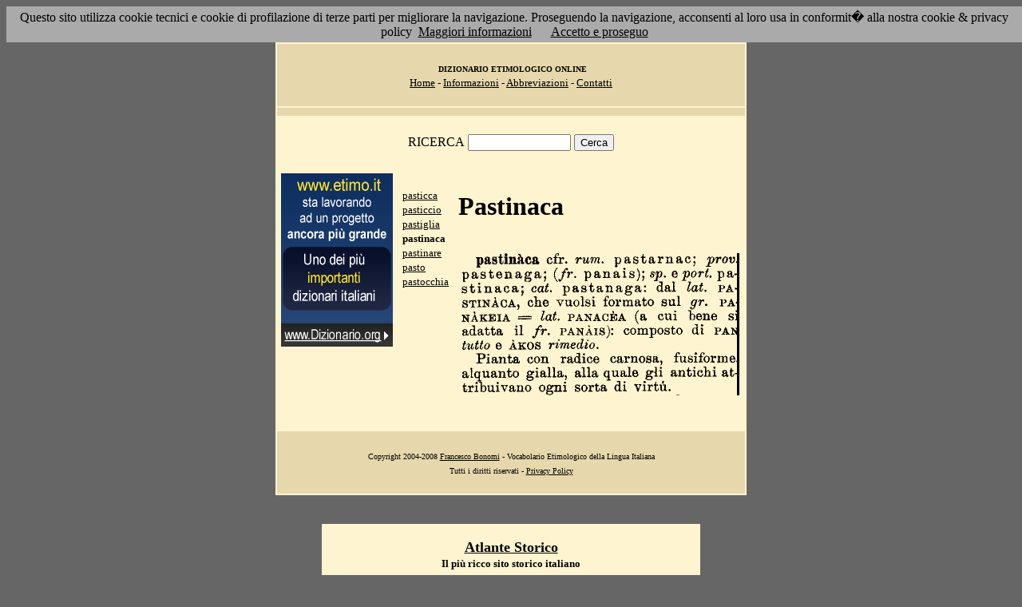

--- FILE ---
content_type: text/html; charset=UTF-8
request_url: http://www.etimo.it/?cmd=id&id=12560&md=3c98193abea5536c606a0293c560977e
body_size: 7355
content:
<!DOCTYPE HTML>
<html lang="it">
<head><meta http-equiv="Content-Type" content="text/html; charset=windows-1252">



                                

                            <title> Etimologia : pastinaca; </title>
<meta name="Keywords" content="pastinaca" >
<meta name="Description" content="pastinaca" >

<link rel="stylesheet" type="text/css" href="stile.css">

<style  type="text/css">

/*
a { color:rgb(102,0,0); }
h1 
{
font-family: Verdana, Arial, Helvetica, sans-serif;
font-size: 14px; 
margin-top:0px;
}

.simple{
font-decoration: none;
}
*/

   #OCRText {

	position:relative;

	left: 0px;

	top: 0px;

	width: 468px;

	height: 90px;

	overflow: auto;

	z-index: 500;

}

</style>



</head>

<body bgcolor="#666666" link="black" vlink="black" text="black">


<form action=''>



<table border="0" cellpadding=5 zzwidth="540" bgcolor="#FFF4D0" align="center">

    <tr>

      <td bgcolor="#E6D8AC" zzwidth="534" colspan="5">

            <p align="center"><font size="1" face="Verdana">&nbsp;<b>DIZIONARIO 

            ETIMOLOGICO ONLINE</b><br></font><font size="2" face="Verdana"><a href="?pag=hom">Home</a> 

            - <a href="?pag=inf">Informazioni</a> - <a href="?pag=abb">Abbreviazioni</a> - <a href="?pag=cnt">Contatti</a></font></td>

    </tr>



    <tr>
      <td bgcolor="#E6D8AC" zzwidth="534" colspan="5" align="center">
</td>  
    </tr>

    <tr>

        <td zzwidth="534" valign="top" colspan="5">

            <p align="center"><font face="Verdana">RICERCA</font>  <input type="text" name="term" value="" size="14"> 

            <input type="submit" name="find" value="Cerca"></p>



 </form>       </td>    </tr>

    <tr>

      <!--td colspan="2" xxheight="50">
      </td-->


<td valign='top' rowspan='2'><!--<table width="150" class="onecoin-holder">
<tr>

<td class="onecoin">
<div class="uno">
<h1><a href="onecoin">Onecoin</a></h1>
<div>Il modo<br>pi&ugrave; moderno<br>di perdere<br>i vostri soldi.</div>
</div><div class="due">
<h1>Attenzione</h1>
<div class="occhiello">Non investite in <a href="onecoin">Onecoin</a></div>

<div >&Egrave; un modo quasi certo di rimetterci soldi.</div>

<div>Non &egrave; una crittovaluta, &egrave; un schema piramidale stile catena di Sant'Antonio.</div>

<div>Potete trovare ulteriori informazioni su <a href="onecoin">onecoin</a></div><div class="qui"><a href="onecoin">qui</a></div>
</div>
</td>
</tr>
</table>
<br>
-->
<a href="http://www.dizionario.org/"><img border="0" src="images/dizionario.gif"></a>


</td></tr>

 <tr>

 




        <td zzwidth="161" valign="top">

            

            <p align="left"><font face="Verdana" size="2">

<a href='?cmd=id&id=12557&md=0760393762a4c515b80531cbeedbc4ec'>pasticca</a><br><a href='?cmd=id&id=12558&md=67b0b1a8f359534e41990691a6a611f5'>pasticcio</a><br><a href='?cmd=id&id=12559&md=0052c3db3d3de49e80bd635caac9e2e9'>pastiglia</a><br><b>pastinaca</b><br><a href='?cmd=id&id=12561&md=c447324d133231049890b7f989d20db4'>pastinare</a><br><a href='?cmd=id&id=12562&md=fd260717c5b53622d17fa8a3fe4ac4fe'>pasto</a><br><a href='?cmd=id&id=12563&md=af5bd26f44647f97412ebcce82be241d'>pastocchia</a><br>


</font></p>





        </td>



        <td zzwidth="369" valign="top"  >

            <p align="center"><h1>Pastinaca</h1><br><img src='/gifpic/09/13d639.png'><br><br> <div align="left"></div></p>

        </td>


    </tr>

    <tr>

      <td bgcolor="#E6D8AC" zzwidth="494" colspan="5">

            <p align="center"><font size="1" face="Verdana"> Copyright 2004-2008 <a href="http://www.francescobonomi.it">Francesco Bonomi</a> - Vocabolario Etimologico della Lingua Italiana<br>

            Tutti i diritti riservati - <a href="?pag=pri">Privacy Policy</a> </font></td>

    </tr>

</table>

<br>




<br>

<table border="0" zzwidth="468" bgcolor="#FFF4D0" align="center">

    <tr>

      <td zzwidth="468" colspan="2">

<div id="OCRText">


<!-- google_ad_section_start(weight=ignore) -->

            <p align="center"><b><font size="4" face="Verdana"><a href="http://www.silab.it/storia">Atlante Storico</a></font>

            <font size="2" face="Verdana"><br>Il pi&ugrave; ricco sito storico italiano</font></b>

<br><font size="1" face="Verdana"> La storia del mondo illustrata da centinaia di mappe, foto e commenti audio<br>

    <!-- google_ad_section_end -->
<font size="1" face="Verdana">

<br><br>



<br><br><br><br><br><br><br><br><br><br><br><br><br><br><br><br><br><br><br><br>

 2 
dal lat. PASTINACA, (a cui bene si adatta il /r. PAN�IS): composto di che vuoisi formato sul gr. PAN�KBIA === lat. PANAC�A pastinaca cfr. rum. pastarnac; prov, pastenaga; (/r. panais); sp. Qport. pastinaca; cat. pastanaga: RAS tutto e �KOS rimedio.  Pianta con radice carnosa, fusiforme alquanto gialla, alla quale gli antichi attribuivano ogni sorta di virt�. 
<a href='?term=moca'>moca</a> <a href='?term=cosmetico'>cosmetico</a> <a href='?term=comparare'>comparare</a> <a href='?term=pellegrino'>pellegrino</a> <a href='?term=stralciare'>stralciare</a> <a href='?term=colombicidio'>colombicidio</a> <a href='?term=corniolo'>corniolo</a> <a href='?term=orgasmo'>orgasmo</a> <a href='?term=sigrino'>sigrino</a> <a href='?term=soffriggere'>soffriggere</a> <a href='?term=marmaglia'>marmaglia</a> <a href='?term=bolgia'>bolgia</a> <a href='?term=sbellicarsi'>sbellicarsi</a> <a href='?term=altresi'>altresi</a> <a href='?term=vainiglia'>vainiglia</a> <a href='?term=torciare'>torciare</a> <a href='?term=denotare'>denotare</a> <a href='?term=sbroccare'>sbroccare</a> <a href='?term=visir'>visir</a> <a href='?term=disleale'>disleale</a> <a href='?term=fiala'>fiala</a> <a href='?term=melanosi'>melanosi</a> <a href='?term=d'>d</a> <a href='?term=strafigurare'>strafigurare</a> <a href='?term=tortuoso'>tortuoso</a> <a href='?term=gramolare'>gramolare</a> <a href='?term=ganimede'>ganimede</a> <a href='?term=scalcinare'>scalcinare</a> <a href='?term=colto'>colto</a> <a href='?term=ceppicene'>ceppicene</a> <a href='?term=folle'>folle</a> <a href='?term=smanicare'>smanicare</a> <a href='?term=briccola'>briccola</a> <a href='?term=strumento'>strumento</a> <a href='?term=zirlare'>zirlare</a> <a href='?term=cunicolo'>cunicolo</a> <a href='?term=galera'>galera</a> <a href='?term=deflusso'>deflusso</a> <a href='?term=malora'>malora</a> <a href='?term=burchio'>burchio</a> <a href='?term=incalvire'>incalvire</a> <a href='?term=candela'>candela</a> <a href='?term=decubito'>decubito</a> <a href='?term=terrazza'>terrazza</a> <a href='?term=erbivoro'>erbivoro</a> <a href='?term=soffermare'>soffermare</a> <a href='?term=nostro'>nostro</a> <a href='?term=disdetta'>disdetta</a> <a href='?term=veridico'>veridico</a> Pagina generata il 01/02/26 

<zimg src="http://www.frox.it/bot/led.php">

</font>

</div>

</td>

    </tr>

</table>

</form>



<script src="/cookiechoices.js"></script>
<script>
  document.addEventListener('DOMContentLoaded', function(event) {
    cookieChoices.showCookieConsentBar('Questo sito utilizza cookie tecnici e cookie di profilazione di terze parti per migliorare la navigazione. Proseguendo la navigazione, acconsenti al loro usa in conformit� alla nostra cookie & privacy policy',
      'Accetto e proseguo', 'Maggiori informazioni', 'http://etimo.it/?pag=pri');
  });
</script>



</body>

</html>


                            
                            
